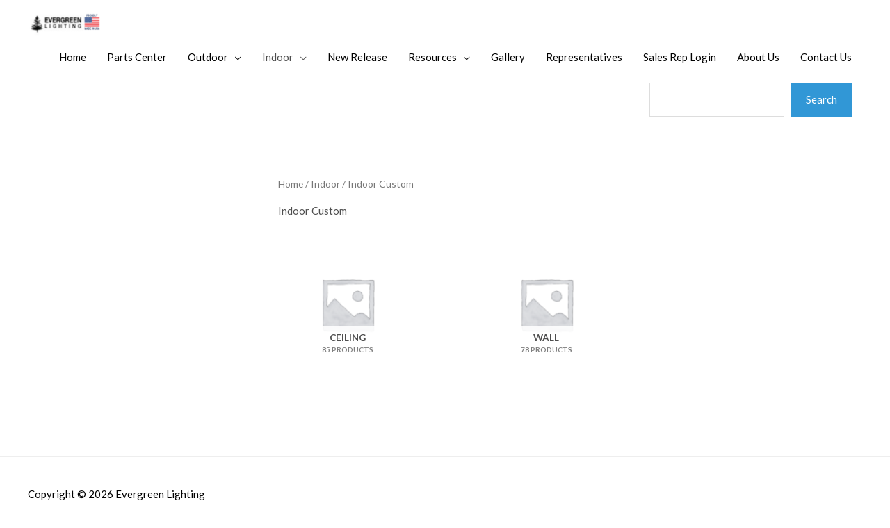

--- FILE ---
content_type: text/css
request_url: https://evergreenlighting.com/wp-content/themes/boltflare/style.css?ver=1.0
body_size: -356
content:
/**
Theme Name: BoltFlare ®
Author: BoltFlare Admin
Author URI: https://boltflare.com/
Description: Beautiful theme!
Version: 1.0
License: GNU General Public License v2 or later
License URI: http://www.gnu.org/licenses/gpl-2.0.html
Text Domain: boltflare
Template: astra
*/